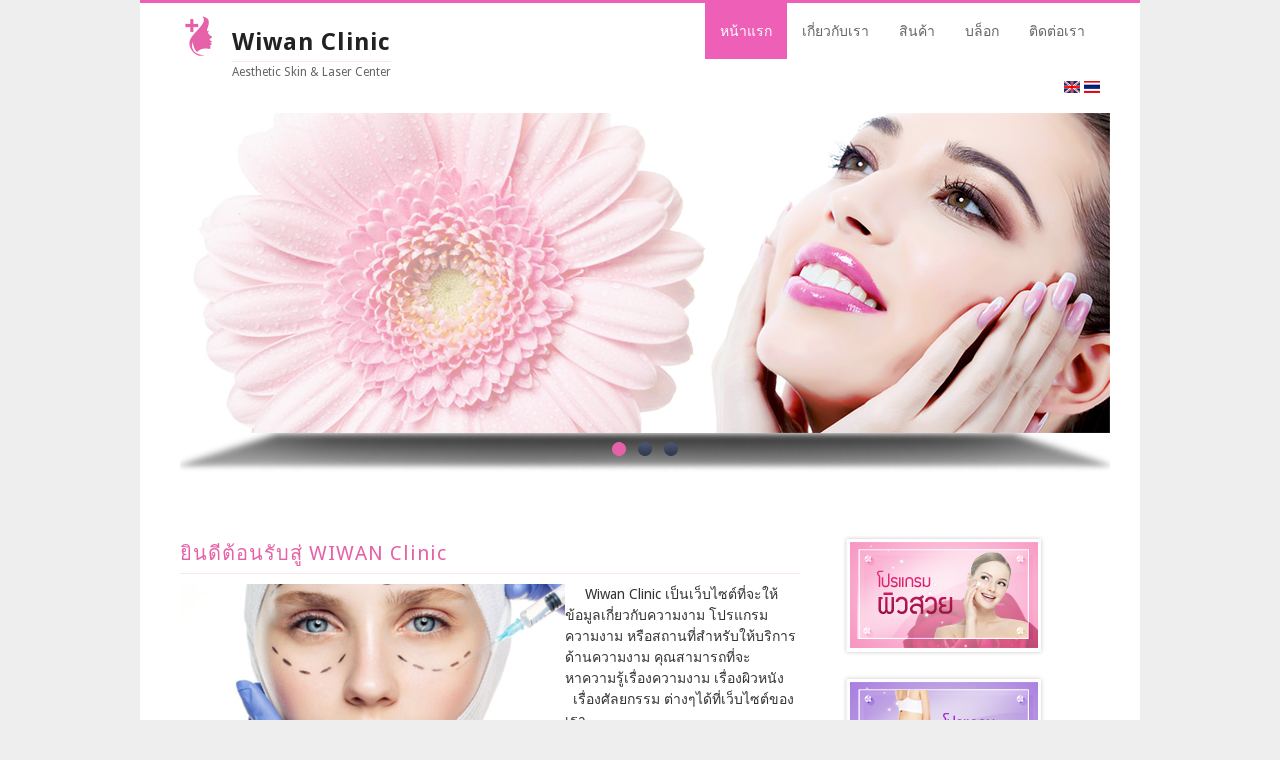

--- FILE ---
content_type: text/html; charset=utf-8
request_url: http://wiwanclinic.com/
body_size: 5208
content:
<!DOCTYPE html>
<html lang="th" dir="ltr">
<head>
<meta charset="utf-8" />
<link rel="shortcut icon" href="http://wiwanclinic.com/sites/default/files/logo_2.png" type="image/png" />
<meta name="generator" content="Drupal 7 (https://www.drupal.org)" />
<link rel="canonical" href="http://wiwanclinic.com/" />
<link rel="shortlink" href="http://wiwanclinic.com/" />
<title>Wiwan Clinic | Aesthetic Skin & Laser Center</title>
<style type="text/css" media="all">
@import url("http://wiwanclinic.com/modules/system/system.base.css?ss6adh");
@import url("http://wiwanclinic.com/modules/system/system.menus.css?ss6adh");
@import url("http://wiwanclinic.com/modules/system/system.messages.css?ss6adh");
@import url("http://wiwanclinic.com/modules/system/system.theme.css?ss6adh");
</style>
<style type="text/css" media="all">
@import url("http://wiwanclinic.com/misc/ui/jquery.ui.core.css?ss6adh");
@import url("http://wiwanclinic.com/misc/ui/jquery.ui.theme.css?ss6adh");
@import url("http://wiwanclinic.com/misc/ui/jquery.ui.button.css?ss6adh");
@import url("http://wiwanclinic.com/misc/ui/jquery.ui.resizable.css?ss6adh");
@import url("http://wiwanclinic.com/misc/ui/jquery.ui.dialog.css?ss6adh");
</style>
<style type="text/css" media="all">
@import url("http://wiwanclinic.com/modules/comment/comment.css?ss6adh");
@import url("http://wiwanclinic.com/modules/field/theme/field.css?ss6adh");
@import url("http://wiwanclinic.com/modules/node/node.css?ss6adh");
@import url("http://wiwanclinic.com/modules/user/user.css?ss6adh");
@import url("http://wiwanclinic.com/sites/all/modules/views/css/views.css?ss6adh");
@import url("http://wiwanclinic.com/sites/all/modules/ckeditor/css/ckeditor.css?ss6adh");
</style>
<style type="text/css" media="all">
@import url("http://wiwanclinic.com/sites/all/modules/ctools/css/ctools.css?ss6adh");
@import url("http://wiwanclinic.com/modules/locale/locale.css?ss6adh");
</style>

<!--[if lte IE 7]>
<style type="text/css" media="all">
@import url("http://wiwanclinic.com/sites/all/modules/brb/brb.css?ss6adh");
</style>
<![endif]-->
<style type="text/css" media="all">
@import url("http://wiwanclinic.com/sites/all/themes/business/style.css?ss6adh");
@import url("http://wiwanclinic.com/sites/default/files/color/business-d4e28162/colors.css?ss6adh");
</style>
<script type="text/javascript" src="http://wiwanclinic.com/misc/jquery.js?v=1.4.4"></script>
<script type="text/javascript" src="http://wiwanclinic.com/misc/jquery-extend-3.4.0.js?v=1.4.4"></script>
<script type="text/javascript" src="http://wiwanclinic.com/misc/jquery-html-prefilter-3.5.0-backport.js?v=1.4.4"></script>
<script type="text/javascript" src="http://wiwanclinic.com/misc/jquery.once.js?v=1.2"></script>
<script type="text/javascript" src="http://wiwanclinic.com/misc/drupal.js?ss6adh"></script>
<script type="text/javascript" src="http://wiwanclinic.com/misc/ui/jquery.ui.core.min.js?v=1.8.7"></script>
<script type="text/javascript" src="http://wiwanclinic.com/misc/ui/jquery.ui.widget.min.js?v=1.8.7"></script>
<script type="text/javascript" src="http://wiwanclinic.com/misc/ui/jquery.ui.button.min.js?v=1.8.7"></script>
<script type="text/javascript" src="http://wiwanclinic.com/misc/ui/jquery.ui.mouse.min.js?v=1.8.7"></script>
<script type="text/javascript" src="http://wiwanclinic.com/misc/ui/jquery.ui.draggable.min.js?v=1.8.7"></script>
<script type="text/javascript" src="http://wiwanclinic.com/misc/ui/jquery.ui.position.min.js?v=1.8.7"></script>
<script type="text/javascript" src="http://wiwanclinic.com/misc/ui/jquery.ui.position-1.13.0-backport.js?v=1.8.7"></script>
<script type="text/javascript" src="http://wiwanclinic.com/misc/ui/jquery.ui.resizable.min.js?v=1.8.7"></script>
<script type="text/javascript" src="http://wiwanclinic.com/misc/ui/jquery.ui.dialog.min.js?v=1.8.7"></script>
<script type="text/javascript" src="http://wiwanclinic.com/misc/ui/jquery.ui.dialog-1.13.0-backport.js?v=1.8.7"></script>
<script type="text/javascript" src="http://wiwanclinic.com/sites/all/modules/views/js/jquery.ui.dialog.patch.js?v=1.8.7"></script>
<script type="text/javascript" src="http://wiwanclinic.com/sites/all/modules/admin_menu/admin_devel/admin_devel.js?ss6adh"></script>
<script type="text/javascript" src="http://wiwanclinic.com/sites/all/themes/business/js/sliding_effect.js?ss6adh"></script>
<script type="text/javascript" src="http://wiwanclinic.com/sites/all/themes/business/js/superfish.js?ss6adh"></script>
<script type="text/javascript" src="http://wiwanclinic.com/sites/all/themes/business/js/supersubs.js?ss6adh"></script>
<script type="text/javascript" src="http://wiwanclinic.com/sites/all/themes/business/js/sfmenu.js?ss6adh"></script>
<script type="text/javascript">
<!--//--><![CDATA[//><!--
jQuery.extend(Drupal.settings, {"basePath":"\/","pathPrefix":"","setHasJsCookie":0,"ajaxPageState":{"theme":"business","theme_token":"Daj-tFKcn9nsc9onGANlnQVUNQ6_l3t6yh-xF8vxX7I","js":{"misc\/jquery.js":1,"misc\/jquery-extend-3.4.0.js":1,"misc\/jquery-html-prefilter-3.5.0-backport.js":1,"misc\/jquery.once.js":1,"misc\/drupal.js":1,"misc\/ui\/jquery.ui.core.min.js":1,"misc\/ui\/jquery.ui.widget.min.js":1,"misc\/ui\/jquery.ui.button.min.js":1,"misc\/ui\/jquery.ui.mouse.min.js":1,"misc\/ui\/jquery.ui.draggable.min.js":1,"misc\/ui\/jquery.ui.position.min.js":1,"misc\/ui\/jquery.ui.position-1.13.0-backport.js":1,"misc\/ui\/jquery.ui.resizable.min.js":1,"misc\/ui\/jquery.ui.dialog.min.js":1,"misc\/ui\/jquery.ui.dialog-1.13.0-backport.js":1,"sites\/all\/modules\/views\/js\/jquery.ui.dialog.patch.js":1,"sites\/all\/modules\/admin_menu\/admin_devel\/admin_devel.js":1,"sites\/all\/themes\/business\/js\/sliding_effect.js":1,"sites\/all\/themes\/business\/js\/superfish.js":1,"sites\/all\/themes\/business\/js\/supersubs.js":1,"sites\/all\/themes\/business\/js\/sfmenu.js":1},"css":{"modules\/system\/system.base.css":1,"modules\/system\/system.menus.css":1,"modules\/system\/system.messages.css":1,"modules\/system\/system.theme.css":1,"misc\/ui\/jquery.ui.core.css":1,"misc\/ui\/jquery.ui.theme.css":1,"misc\/ui\/jquery.ui.button.css":1,"misc\/ui\/jquery.ui.resizable.css":1,"misc\/ui\/jquery.ui.dialog.css":1,"modules\/comment\/comment.css":1,"modules\/field\/theme\/field.css":1,"modules\/node\/node.css":1,"modules\/user\/user.css":1,"sites\/all\/modules\/views\/css\/views.css":1,"sites\/all\/modules\/ckeditor\/css\/ckeditor.css":1,"sites\/all\/modules\/ctools\/css\/ctools.css":1,"modules\/locale\/locale.css":1,"sites\/all\/modules\/brb\/brb.css":1,"sites\/all\/themes\/business\/style.css":1,"sites\/all\/themes\/business\/color\/colors.css":1}},"brb":null});
//--><!]]>
</script>

      <!--[if lte IE 7]>
        <script type="text/javascript">
          var brb = {
            overlay: 1,
            title: "Your browser is not supported on this site",
            widget: "<div id=\"brb-wrap\">  <div id=\"brb-wrap-inner\">        <div id=\"brb-message\">      <div id=\"brb-message-inner\">        <h2>Sorry but it seems like your browser is a little bit old.</h2><h4>We strongly recommend you to upgrade it or download one of the following:</h4>      </div>    </div>                  <div id=\"brb-browsers\">        <ul>                                            <li id=\"brb-firefox\" class=\"last\">              <a href=\"http://www.mozilla.com/firefox/\" class=\"brb-browser\" title=\"Firefox\">Firefox</a>            </li>                                  <li id=\"brb-safari\" class=\"\">              <a href=\"http://www.apple.com/safari/download/\" class=\"brb-browser\" title=\"Safari\">Safari</a>            </li>                                  <li id=\"brb-chrome\" class=\"\">              <a href=\"http://www.google.com/chrome/\" class=\"brb-browser\" title=\"Chrome\">Chrome</a>            </li>                                  <li id=\"brb-opera\" class=\"\">              <a href=\"http://www.opera.com/download/\" class=\"brb-browser\" title=\"Opera\">Opera</a>            </li>                                  <li id=\"brb-ie\" class=\"last\">              <a href=\"http://www.microsoft.com/windows/internet-explorer/default.aspx\" class=\"brb-browser\" title=\"IE\">IE</a>            </li>                  </ul>      </div>      </div></div>'"
          };
        </script>
        <script type="text/javascript" src="/sites/all/modules/brb/brb.js"></script>
      <![endif]-->
    <!--[if lt IE 9]><script src="/sites/all/themes/business/js/html5.js"></script><![endif]-->
</head>
<body class="html front not-logged-in one-sidebar sidebar-first page-node page-node- page-node-7 node-type-page i18n-th">
    
<div id="wrap">

  <header id="header" class="clearfix" role="banner">

    <div>
             <div id="logo">
        <a href="/" title="Home"><img src="http://wiwanclinic.com/sites/default/files/logo_1.png" alt="Home" /></a>
        </div>
            <hgroup id="sitename">
        <h2><a href="/" title="Home">Wiwan Clinic</a></h2>
        <p>Aesthetic Skin &amp; Laser Center</p><!--site slogan-->
      </hgroup>
    </div>
    <nav id="navigation" class="clearfix" role="navigation">
      <div id="main-menu">
        <ul class="menu"><li class="first leaf"><a href="/" title="" class="active">หน้าแรก</a></li>
<li class="leaf"><a href="/%E0%B9%80%E0%B8%81%E0%B8%B5%E0%B9%88%E0%B8%A2%E0%B8%A7%E0%B8%81%E0%B8%B1%E0%B8%9A%E0%B9%80%E0%B8%A3%E0%B8%B2">เกี่ยวกับเรา</a></li>
<li class="leaf"><a href="/%E0%B8%AA%E0%B8%B4%E0%B8%99%E0%B8%84%E0%B9%89%E0%B8%B2" title="">สินค้า</a></li>
<li class="leaf"><a href="/%E0%B8%9A%E0%B8%A5%E0%B9%87%E0%B8%AD%E0%B8%81">บล็อก</a></li>
<li class="last leaf"><a href="/%E0%B8%95%E0%B8%B4%E0%B8%94%E0%B8%95%E0%B9%88%E0%B8%AD%E0%B9%80%E0%B8%A3%E0%B8%B2" title="">ติดต่อเรา</a></li>
</ul>      </div>
    </nav><!-- end main-menu -->
  </header>
  
  <div class="region region-header">
  <div id="block-locale-language" class="block block-locale">

      
  <div class="content">
    <ul class="language-switcher-locale-url"><li class="en first"><a href="/en" class="language-link" xml:lang="en"><img class="language-icon" src="http://wiwanclinic.com/sites/all/modules/languageicons/flags/en.png" width="16" height="12" alt="English" title="English" /></a></li>
<li class="th last active"><a href="/" class="language-link active" xml:lang="th"><img class="language-icon" src="http://wiwanclinic.com/sites/all/modules/languageicons/flags/th.png" width="16" height="12" alt="ภาษาไทย" title="ภาษาไทย" /></a></li>
</ul>  </div>
  
</div> <!-- /.block -->
</div>
 <!-- /.region -->
  
              <div id="slider">
        <div class="main_view">
            <div class="window">
                <div class="image_reel">
                    <a href="/"><img src="/sites/all/themes/business/images/slide-image-1.jpg"></a>
                    <a href="/"><img src="/sites/all/themes/business/images/slide-image-2.jpg"></a>
                    <a href="/"><img src="/sites/all/themes/business/images/slide-image-3.jpg"></a>
                </div>
                <div class="descriptions">
                    <div class="desc" style="display: none;"></div>
                    <div class="desc" style="display: none;"></div>
                    <div class="desc" style="display: none;"></div>
                </div>
            </div>
        
            <div class="paging">
                <a rel="1" href="#">1</a>
                <a rel="2" href="#">2</a>
                <a rel="3" href="#">3</a>
            </div>
        </div>
      </div><!-- EOF: #banner -->
	  


  
    
    
      <div id="main" class="clearfix">
      <section id="post-content" role="main">
                        <h1 class="page-title">ยินดีต้อนรับสู่ WIWAN Clinic</h1>                                        <div class="region region-content">
  <div id="block-system-main" class="block block-system">

      
  <div class="content">
                            
      
    
  <div class="node node-page node-full">
    <div class="field field-name-body field-type-text-with-summary field-label-hidden"><div class="field-items"><div class="field-item even"><p><img alt="" height="219" src="/sites/default/files/wiwanclinic_0.jpg" style="float:left" width="385" />&nbsp; &nbsp; &nbsp;Wiwan Clinic เป็นเว็บไซต์ที่จะให้ข้อมูลเกี่ยวกับความงาม โปรแกรมความงาม หรือสถานที่สำหรับให้บริการด้านความงาม คุณสามารถที่จะหาความรู้เรื่องความงาม เรื่องผิวหนัง &nbsp; &nbsp; &nbsp; เรื่องศัลยกรรม ต่างๆได้ที่เว็บไซต์ของเรา</p>
</div></div></div>  </div>

      <footer>
      <ul class="links inline"><li class="translation_en first last"><a href="/en/welcome-wiwan-clinic" title="Welcome to Wiwan Clinic" class="translation-link" xml:lang="en"><img class="language-icon" src="http://wiwanclinic.com/sites/all/modules/languageicons/flags/en.png" width="16" height="12" alt="English" title="English" /></a></li>
</ul>    </footer>
  
    </div>
  
</div> <!-- /.block -->
<div id="block-block-2" class="block block-block">

        <h2 >ผลิตภัณฑ์จาก วิวรรณคลีนิก</h2>
    
  <div class="content">
    <table border="1" cellpadding="1" cellspacing="1" style="width:620px">
	<tbody>
		<tr>
			<td class="rtecenter">
			<p style="text-align:center"><img alt="" height="118" src="/sites/default/files/bg17.png" width="169" /></p>
			</td>
			<td class="rtecenter">
			<p style="text-align:center"><img alt="" height="118" src="/sites/default/files/bg18.png" width="169" /></p>
			</td>
			<td class="rtecenter">
			<p style="text-align:center"><img alt="" height="118" src="/sites/default/files/bg24.png" width="169" /></p>
			</td>
		</tr>
		<tr>
			<td>
			<p class="rtecenter">ผลิตภัณฑ์ดูแลผิวหน้า</p>
			</td>
			<td>
			<p class="rtecenter">ผลิตภัณฑ์ดูแลผิวหน้า</p>
			</td>
			<td>
			<p class="rtecenter">ผลิตภัณฑ์ดูแลผิวหน้า</p>
			</td>
		</tr>
	</tbody>
</table>

<p>&nbsp;</p>
  </div>
  
</div> <!-- /.block -->
</div>
 <!-- /.region -->
      </section> <!-- /#main -->

              <aside id="sidebar" role="complementary" class="sidebar clearfix">
         <div class="region region-sidebar-first">
  <div id="block-block-1" class="block block-block">

      
  <div class="content">
    <p><img alt="" height="123" src="/sites/default/files/bg26.png" width="207" /></p>

<p><img alt="" height="125" src="/sites/default/files/bg27.png" width="207" /></p>

<p><img alt="" height="123" src="/sites/default/files/bg28.png" width="207" /></p>

<p><img alt="" height="125" src="/sites/default/files/bg29.png" width="207" /></p>

<p><img alt="" height="120" src="/sites/default/files/101.png" width="207" /></p>
  </div>
  
</div> <!-- /.block -->
<div id="block-blog-recent" class="block block-blog">

        <h2 >Recent blog posts</h2>
    
  <div class="content">
    <div class="item-list"><ul><li class="first"><a href="/%E0%B9%80%E0%B8%88%E0%B8%B2%E0%B8%B0%E0%B9%80%E0%B8%97%E0%B8%84%E0%B8%99%E0%B8%B4%E0%B8%84%E0%B8%81%E0%B8%B2%E0%B8%A3%E0%B9%80%E0%B8%A5%E0%B8%B7%E0%B8%AD%E0%B8%81-%E0%B8%84%E0%B8%A5%E0%B8%B4%E0%B8%99%E0%B8%B4%E0%B8%81%E0%B8%94%E0%B8%B9%E0%B8%94%E0%B9%84%E0%B8%82%E0%B8%A1%E0%B8%B1%E0%B8%99-%E0%B8%97%E0%B8%B5%E0%B9%88%E0%B9%80%E0%B8%99%E0%B9%89%E0%B8%99%E0%B8%81%E0%B8%B2%E0%B8%A3-%E0%B9%80%E0%B8%AB%E0%B8%A5%E0%B8%B2%E0%B8%AB%E0%B8%B8%E0%B9%88%E0%B8%99-%E0%B9%83%E0%B8%AB%E0%B9%89%E0%B8%A1%E0%B8%B5-s-curve">เจาะเทคนิคการเลือก คลินิกดูดไขมัน ที่เน้นการ &quot;เหลาหุ่น&quot; ให้มี S-Curve </a></li>
<li><a href="/%E0%B8%AD%E0%B8%B2%E0%B8%A2%E0%B8%B8%E0%B9%80%E0%B8%97%E0%B9%88%E0%B8%B2%E0%B9%84%E0%B8%AB%E0%B8%A3%E0%B9%88%E0%B8%84%E0%B8%A7%E0%B8%A3%E0%B9%80%E0%B8%A3%E0%B8%B4%E0%B9%88%E0%B8%A1-sculptra-%E0%B9%81%E0%B8%A5%E0%B8%B0%E0%B8%84%E0%B8%A7%E0%B8%A3%E0%B9%83%E0%B8%8A%E0%B9%89%E0%B8%87%E0%B8%9A%E0%B8%9B%E0%B8%A3%E0%B8%B0%E0%B8%A1%E0%B8%B2%E0%B8%93%E0%B9%80%E0%B8%97%E0%B9%88%E0%B8%B2%E0%B9%84%E0%B8%A3">อายุเท่าไหร่ควรเริ่ม Sculptra และควรใช้งบประมาณเท่าไร</a></li>
<li><a href="/%E0%B8%84%E0%B8%A7%E0%B8%B2%E0%B8%A1%E0%B8%87%E0%B8%B2%E0%B8%A1%E0%B8%82%E0%B8%AD%E0%B8%87%E0%B8%9C%E0%B8%B9%E0%B9%89%E0%B8%AB%E0%B8%8D%E0%B8%B4%E0%B8%87%E0%B8%97%E0%B8%B5%E0%B9%88%E0%B8%9E%E0%B8%B9%E0%B8%94%E0%B9%84%E0%B8%94%E0%B9%89%E0%B8%AD%E0%B8%A2%E0%B9%88%E0%B8%B2%E0%B8%87%E0%B9%80%E0%B8%9B%E0%B8%B4%E0%B8%94%E0%B9%83%E0%B8%88-%E0%B8%97%E0%B8%B3%E0%B8%84%E0%B8%A7%E0%B8%B2%E0%B8%A1%E0%B8%A3%E0%B8%B9%E0%B9%89%E0%B8%88%E0%B8%B1%E0%B8%81%E0%B8%81%E0%B8%B2%E0%B8%A3%E0%B8%95%E0%B8%B1%E0%B8%94%E0%B8%9B%E0%B8%B5%E0%B8%81%E0%B8%9C%E0%B8%B5%E0%B9%80%E0%B8%AA%E0%B8%B7%E0%B9%89%E0%B8%AD">ความงามของผู้หญิงที่พูดได้อย่างเปิดใจ ทำความรู้จักการตัดปีกผีเสื้อ</a></li>
<li><a href="/%E0%B8%88%E0%B8%B2%E0%B8%81%E0%B8%9C%E0%B8%B4%E0%B8%A7%E0%B9%82%E0%B8%97%E0%B8%A3%E0%B8%A1%E0%B8%AA%E0%B8%B9%E0%B9%88%E0%B8%9C%E0%B8%B4%E0%B8%A7%E0%B9%81%E0%B8%99%E0%B9%88%E0%B8%99%E0%B8%AD%E0%B8%A2%E0%B9%88%E0%B8%B2%E0%B8%87%E0%B9%80%E0%B8%9B%E0%B9%87%E0%B8%99%E0%B8%98%E0%B8%A3%E0%B8%A3%E0%B8%A1%E0%B8%8A%E0%B8%B2%E0%B8%95%E0%B8%B4-sculptra-%E0%B8%97%E0%B8%B3%E0%B8%87%E0%B8%B2%E0%B8%99%E0%B8%81%E0%B8%B1%E0%B8%9A%E0%B8%9C%E0%B8%B4%E0%B8%A7%E0%B8%AD%E0%B8%A2%E0%B9%88%E0%B8%B2%E0%B8%87%E0%B9%84%E0%B8%A3">จากผิวโทรมสู่ผิวแน่นอย่างเป็นธรรมชาติ Sculptra ทำงานกับผิวอย่างไร</a></li>
<li><a href="/%E0%B9%84%E0%B8%82%E0%B8%84%E0%B8%A7%E0%B8%B2%E0%B8%A1%E0%B8%A5%E0%B8%B1%E0%B8%9A%E0%B8%9C%E0%B8%B4%E0%B8%A7%E0%B8%89%E0%B9%88%E0%B8%B3%E0%B8%AA%E0%B8%B8%E0%B8%82%E0%B8%A0%E0%B8%B2%E0%B8%9E%E0%B8%94%E0%B8%B5%E0%B9%81%E0%B8%9A%E0%B8%9A-harmonvca-%E0%B8%97%E0%B8%B5%E0%B9%88%E0%B8%84%E0%B8%99%E0%B8%A3%E0%B8%B8%E0%B9%88%E0%B8%99%E0%B9%83%E0%B8%AB%E0%B8%A1%E0%B9%88%E0%B8%81%E0%B8%B3%E0%B8%A5%E0%B8%B1%E0%B8%87%E0%B8%95%E0%B8%B2%E0%B8%A1%E0%B8%AB%E0%B8%B2">ไขความลับผิวฉ่ำสุขภาพดีแบบ harmonvca ที่คนรุ่นใหม่กำลังตามหา</a></li>
<li><a href="/%E0%B8%97%E0%B8%B1%E0%B8%99%E0%B8%95%E0%B9%81%E0%B8%9E%E0%B8%97%E0%B8%A2%E0%B9%8C%E0%B9%80%E0%B8%89%E0%B8%9E%E0%B8%B2%E0%B8%B0%E0%B8%97%E0%B8%B2%E0%B8%87%E0%B8%84%E0%B8%B7%E0%B8%AD%E0%B8%AD%E0%B8%B0%E0%B9%84%E0%B8%A3-%E0%B8%97%E0%B8%B3%E0%B9%84%E0%B8%A1%E0%B8%84%E0%B8%A7%E0%B8%A3%E0%B9%80%E0%B8%A5%E0%B8%B7%E0%B8%AD%E0%B8%81%E0%B9%83%E0%B8%8A%E0%B9%89%E0%B8%9A%E0%B8%A3%E0%B8%B4%E0%B8%81%E0%B8%B2%E0%B8%A3%E0%B8%88%E0%B8%B2%E0%B8%81%E0%B8%84%E0%B8%A5%E0%B8%B4%E0%B8%99%E0%B8%B4%E0%B8%81%E0%B8%97%E0%B8%B1%E0%B8%99%E0%B8%95%E0%B8%81%E0%B8%A3%E0%B8%A3%E0%B8%A1%E0%B8%97%E0%B8%B5%E0%B9%88%E0%B8%A1%E0%B8%B5%E0%B8%9C%E0%B8%B9%E0%B9%89%E0%B9%80%E0%B8%8A%E0%B8%B5%E0%B9%88%E0%B8%A2%E0%B8%A7%E0%B8%8A%E0%B8%B2%E0%B8%8D">ทันตแพทย์เฉพาะทางคืออะไร ทำไมควรเลือกใช้บริการจากคลินิกทันตกรรมที่มีผู้เชี่ยวชาญ</a></li>
<li><a href="/%E0%B8%99%E0%B8%B1%E0%B9%88%E0%B8%87%E0%B8%97%E0%B8%B3%E0%B8%87%E0%B8%B2%E0%B8%99%E0%B8%99%E0%B8%B2%E0%B8%99%E0%B8%88%E0%B8%99%E0%B8%9B%E0%B8%A7%E0%B8%94%E0%B8%AB%E0%B8%A5%E0%B8%B1%E0%B8%87%E0%B9%80%E0%B8%A3%E0%B8%B7%E0%B9%89%E0%B8%AD%E0%B8%A3%E0%B8%B1%E0%B8%87-%E0%B8%97%E0%B9%88%E0%B8%B2%E0%B8%99%E0%B8%B1%E0%B9%88%E0%B8%87%E0%B8%97%E0%B8%B5%E0%B9%88%E0%B8%97%E0%B8%B3%E0%B8%A3%E0%B9%89%E0%B8%B2%E0%B8%A2%E0%B8%81%E0%B8%A3%E0%B8%B0%E0%B8%94%E0%B8%B9%E0%B8%81%E0%B8%AA%E0%B8%B1%E0%B8%99%E0%B8%AB%E0%B8%A5%E0%B8%B1%E0%B8%87%E0%B9%82%E0%B8%94%E0%B8%A2%E0%B9%84%E0%B8%A1%E0%B9%88%E0%B8%A3%E0%B8%B9%E0%B9%89%E0%B8%95%E0%B8%B1%E0%B8%A7">นั่งทำงานนานจนปวดหลังเรื้อรัง: ท่านั่งที่ทำร้ายกระดูกสันหลังโดยไม่รู้ตัว</a></li>
<li><a href="/sculptra-%E0%B8%84%E0%B8%B7%E0%B8%AD%E0%B8%AD%E0%B8%B0%E0%B9%84%E0%B8%A3-%E0%B8%81%E0%B8%B2%E0%B8%A3%E0%B8%A5%E0%B8%87%E0%B8%97%E0%B8%B8%E0%B8%99-%E0%B9%80%E0%B8%9E%E0%B8%B7%E0%B9%88%E0%B8%AD%E0%B8%9C%E0%B8%B4%E0%B8%A7%E0%B8%AB%E0%B8%99%E0%B9%89%E0%B8%B2%E0%B8%9C%E0%B8%B9%E0%B9%89%E0%B8%8A%E0%B8%B2%E0%B8%A2%E0%B8%97%E0%B8%B5%E0%B9%88%E0%B8%94%E0%B8%B9%E0%B8%94%E0%B8%B5%E0%B8%82%E0%B8%B6%E0%B9%89%E0%B8%99%E0%B9%81%E0%B8%9A%E0%B8%9A%E0%B8%98%E0%B8%A3%E0%B8%A3%E0%B8%A1%E0%B8%8A%E0%B8%B2%E0%B8%95%E0%B8%B4">Sculptra คืออะไร? &quot;การลงทุน&quot; เพื่อผิวหน้าผู้ชายที่ดูดีขึ้นแบบธรรมชาติ</a></li>
<li><a href="/%E0%B8%AB%E0%B8%A5%E0%B8%B1%E0%B8%87%E0%B8%84%E0%B8%A5%E0%B8%AD%E0%B8%94%E0%B8%81%E0%B9%87%E0%B8%AA%E0%B8%A7%E0%B8%A2%E0%B9%84%E0%B8%94%E0%B9%89-%E0%B8%9F%E0%B8%B7%E0%B9%89%E0%B8%99%E0%B8%9F%E0%B8%B9%E0%B9%81%E0%B8%A5%E0%B8%B0%E0%B8%9B%E0%B8%A3%E0%B8%B1%E0%B8%9A%E0%B8%A3%E0%B8%B9%E0%B8%9B%E0%B8%97%E0%B8%A3%E0%B8%87%E0%B9%80%E0%B8%A5%E0%B9%80%E0%B8%9A%E0%B8%B5%E0%B8%A2%E0%B8%AB%E0%B8%A5%E0%B8%B1%E0%B8%87%E0%B8%81%E0%B8%B2%E0%B8%A3%E0%B8%84%E0%B8%A5%E0%B8%AD%E0%B8%94%E0%B8%9A%E0%B8%B8%E0%B8%95%E0%B8%A3">หลังคลอดก็สวยได้ ฟื้นฟูและปรับรูปทรงเลเบียหลังการคลอดบุตร</a></li>
<li class="last"><a href="/%E0%B8%AB%E0%B8%99%E0%B9%89%E0%B8%B2%E0%B9%80%E0%B8%A3%E0%B8%B5%E0%B8%A2%E0%B8%A7%E0%B8%97%E0%B8%B1%E0%B8%99%E0%B9%83%E0%B8%88-%E0%B8%94%E0%B9%89%E0%B8%A7%E0%B8%A2%E0%B8%81%E0%B8%B2%E0%B8%A3%E0%B8%94%E0%B8%B9%E0%B8%94%E0%B9%84%E0%B8%82%E0%B8%A1%E0%B8%B1%E0%B8%99%E0%B8%81%E0%B8%A3%E0%B8%AD%E0%B8%9A%E0%B8%AB%E0%B8%99%E0%B9%89%E0%B8%B2-%E0%B8%9B%E0%B8%A3%E0%B8%B1%E0%B8%9A%E0%B8%A3%E0%B8%B9%E0%B8%9B%E0%B8%AB%E0%B8%99%E0%B9%89%E0%B8%B2%E0%B9%83%E0%B8%AB%E0%B9%89%E0%B8%8A%E0%B8%B1%E0%B8%94%E0%B8%82%E0%B8%B6%E0%B9%89%E0%B8%99%E0%B9%82%E0%B8%94%E0%B8%A2%E0%B9%84%E0%B8%A1%E0%B9%88%E0%B8%95%E0%B9%89%E0%B8%AD%E0%B8%87%E0%B8%9C%E0%B9%88%E0%B8%B2%E0%B8%95%E0%B8%B1%E0%B8%94">หน้าเรียวทันใจ! ด้วยการดูดไขมันกรอบหน้า ปรับรูปหน้าให้ชัดขึ้นโดยไม่ต้องผ่าตัด</a></li>
</ul></div><div class="more-link"><a href="/blog" title="Read the latest blog entries.">More</a></div>  </div>
  
</div> <!-- /.block -->
</div>
 <!-- /.region -->
        </aside>  <!-- /#sidebar-first -->
          </div>
    <div class="clear"></div>
    
    
  <!--END footer -->
    
    <div class="clear"></div>
  <div id="copyright">
          Copyright &copy; 2026, Wiwan Clinic.              <span class="credits"></span>
      </div>
  </div>
  </body>
</html>

--- FILE ---
content_type: text/css
request_url: http://wiwanclinic.com/sites/default/files/color/business-d4e28162/colors.css?ss6adh
body_size: 330
content:
/* ---------- Color Module Styles ----------- */

/* Main background */

body { background-color:#eeeeee; }

/* Menu */

#wrap { border-top: 3px solid #ee5fb7; }

#main-menu .menu a.active, #main-menu .menu ul a.active { background: #ee5fb7; }

#main-menu .menu a.active-trail { background: #ee5fb7; }

#sitename h1 a:hover, #sitename h2 a:hover { color: #ee5fb7; }

/* Menu Hover */

#main-menu .menu a:focus,
#main-menu .menu a:hover,
#main-menu .menu a:active,
#main-menu .menu ul a:focus,
#main-menu .menu ul a:hover,
#main-menu .menu ul a:active { background: #ee5fb7 }

/* Link */

a { color: #2e70b1; }

a:hover { color: #b81008; }

.links li a:hover, .field-name-field-tags a:hover { color: #b81008; }

/* Button */

.form-submit { background: #b81010; border-color:#b81010; }

.form-submit:hover { background: #cf5240; }